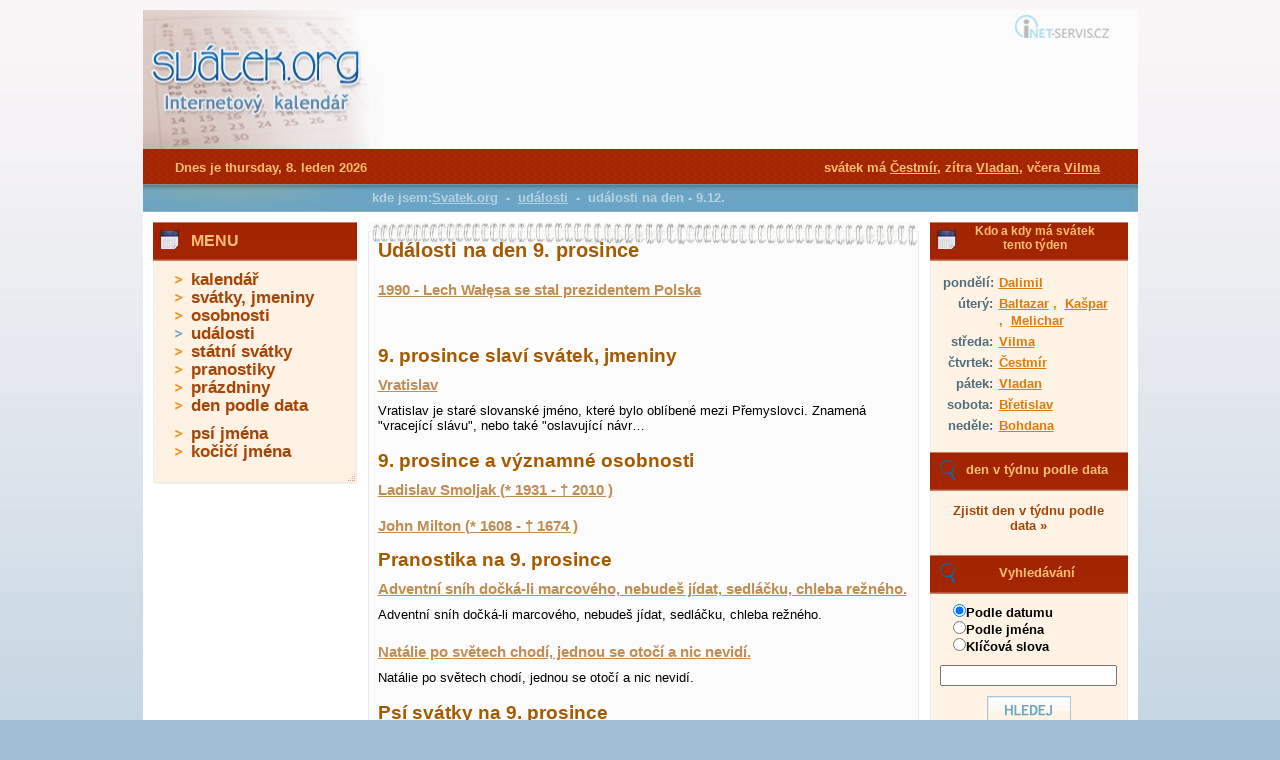

--- FILE ---
content_type: text/html; charset=UTF-8
request_url: https://www.svatek.org/udalosti/9.12.-detail-den
body_size: 5231
content:
<!DOCTYPE html PUBLIC "-//W3C//DTD XHTML 1.0 Transitional//EN"
	"https://www.w3.org/TR/xhtml1/DTD/xhtml1-transitional.dtd">
<html xmlns="https://www.w3.org/1999/xhtml" xml:lang="cz" lang="cz">
<head>
  <meta name="viewport" content="width=device-width,initial-scale=1" />
  <meta http-equiv="content-type" content="text/html; charset=UTF-8" />
  <meta http-equiv="content-style-type" content="text/css" />
  <meta http-equiv="content-language" content="cs-cz" />
  <meta name="copyright" content="2010, Inet-servis.CZ" />
  <meta name="keywords" content="" />
  <meta name="description" content="Svatek.org - 9.&nbsp;prosince" />
  <title>události na den - 9.&nbsp;prosince | Svátek.org</title>
  <link rel="stylesheet" href="https://www.svatek.org/css/default.css?date=2.9.2014" type="text/css" media="screen, projection, tv" />
  <!--[if IE 9]>
  <link rel="stylesheet" type="text/css" href="https://www.svatek.org/css/ie9.css" />
  <![endif]-->
  <!--[if IE 8]>
  <link rel="stylesheet" type="text/css" href="https://www.svatek.org/css/ie8.css" />
  <![endif]-->
  <!--[if IE 7]>
  <link rel="stylesheet" type="text/css" href="https://www.svatek.org/css/ie7.css" />
  <![endif]-->
  <!--[if IE 6]>
  <link rel="stylesheet" type="text/css" href="https://www.svatek.org/css/ie6.css" />
  <![endif]-->
  <!--[if IE 5]>
  <link rel="stylesheet" type="text/css" href="https://www.svatek.org/css/ie5.css" />
  <![endif]-->
  <link rel="stylesheet" href="https://www.svatek.org/css/timeentry/jquery.timeentry.css" type="text/css" media="screen, projection, tv" />  
  <link rel="stylesheet" href="https://www.svatek.org/css/ui-lightness/jquery-ui-1.8.2.custom_compress.css" type="text/css" media="screen, projection, tv" />
  <link rel="stylesheet" href="https://www.svatek.org/css/cookiebar.css" type="text/css" media="screen, projection, tv" />
  <script type="text/javascript" src="https://www.svatek.org/js/jquery.js?v=2022071301"></script>
  <script type="text/javascript" src="https://www.svatek.org/js/jquery.nette.js"></script>  
  <script type="text/javascript" src="https://www.svatek.org/js/jquery.ajaxform.js"></script>
  
    <script type="text/javascript" src="https://www.svatek.org/js/ui.datepicker.min.js"></script>
    <script type="text/javascript" src="https://www.svatek.org/js/ui.datepicker-cs.min.js"></script>
  <script type="text/javascript" src="https://www.svatek.org/js/nette.ajax.js"></script>
  <script type="text/javascript" src="https://www.svatek.org/js/global.js"></script>

    <!-- Google tag (gtag.js) -->
    <script async src="https://www.googletagmanager.com/gtag/js?id=G-PK69HFMND5"></script>
    <script>
        window.dataLayer = window.dataLayer || [];
        function gtag(){ dataLayer.push(arguments);}
        gtag('js', new Date());

        gtag('config', 'G-PK69HFMND5');
    </script>


    <script async src="//pagead2.googlesyndication.com/pagead/js/adsbygoogle.js"></script>
    <script>
        (adsbygoogle = window.adsbygoogle || []).push({
            google_ad_client: "ca-pub-2046812777327504",
            enable_page_level_ads: true
        });
    </script>
  
</head>

<body>

  <div id="wrap">
    <div id="page-header">
      <div class="headerbar">
          <div class="logo">
  	 			   <a href="https://www.svatek.org" title="svatek.org - internetový kalendář" id="logo">
                                       
              <img src="https://www.svatek.org/images/web/logo1.jpg" width="230" height="139" class="logo-odkaz" alt="svatek.org - internetový kalendář" />
           
              </a>
  	 </div> 

                <div class="banner">            
                  <!-- Reklamní systém Adwave - svatek.org - leaderboard -->
                  <script type="text/javascript" src="https://www.adwave.cz/get-js.php?id=28"></script>
                </div>
          
          
      </div>            
      <div class="strap"></div>  

    </div><!-- #page-header -->

    <div id="page-content">
      
      <div class="bubble"></div>
      
      <div class="center_block">
                  
        <div class="center">
<div id="snippet--flash"></div>      
      
          
<div id="snippet--center">
<div class="center-text">
  <h1>Události na den 9.&nbsp;prosince</h1>
    <h3>
      <a class="svatek-odkaz" href="/udalosti/1990-lech-walesa-se-stal-prezidentem-polska-detail" title="1990 - Lech Wałęsa se stal prezidentem Polska " alt="1990 - Lech Wałęsa se stal prezidentem Polska ">1990 - Lech Wałęsa se stal prezidentem Polska </a>      
    </h3>
    <h3>
      <a class="svatek-odkaz" href="/udalosti/" title="" alt=""></a>      
    </h3>
</div>

<div class="top_clanek_hlavni">
  <div class="diar-spodni"></div>
  <div class="diar-spodni-text">
      <!-- <div class="center-text"> -->
              <h2>9.&nbsp;prosince slaví svátek, jmeniny</h2>
            <h3><a class="svatek-odkaz" href="/svatky/vratislav-detail" title="Vratislav " alt="Vratislav ">Vratislav </a></h3>
            <p>
	Vratislav je staré slovanské jméno, které bylo oblíbené mezi Přemyslovci. Znamená "vracející slávu", nebo také "oslavující návr…</p>
            <!--<div class="vice">
              <a class="vice" href="/svatky/vratislav-detail" title="Vratislav " alt="Vratislav ">Více informací...</a>
            </div>--> 
      
      <!-- </div> -->
      <!-- <div class="center-text"> -->
              <h2>9.&nbsp;prosince a významné osobnosti</h2>
            <h3>
              <a class="svatek-odkaz" href="/osobnosti/ladislav-smoljak-detail" title="Ladislav Smoljak" alt="Ladislav Smoljak">Ladislav Smoljak
                  (* 1931 - † 2010 )
              </a>
            </h3>  
            <!--<p>
	Český herec, scenárista a režisér, člen Divadla Járy Cimrmana. Úzce spolupracoval se Zdeňkem Svěrákem.
</p>-->
            <!--<div class="vice">
              <a class="vice" href="/osobnosti/ladislav-smoljak-detail" title="Ladislav Smoljak" alt="Ladislav Smoljak">Více informací...</a>
            </div>-->             
            <h3>
              <a class="svatek-odkaz" href="/osobnosti/john-milton-detail" title="John Milton" alt="John Milton">John Milton
                  (* 1608 - † 1674 )
              </a>
            </h3>  
            <!--<p>
	Anglický barokní básník, autor epické básně Ztracený ráj. 
</p>-->
            <!--<div class="vice">
              <a class="vice" href="/osobnosti/john-milton-detail" title="John Milton" alt="John Milton">Více informací...</a>
            </div>-->             
      
      <!-- </div> -->
      <!-- <div class="center-text"> -->

                <h2>Pranostika na 9.&nbsp;prosince</h2>
              <h3><a class="svatek-odkaz" href="/pranostiky/adventni-snih-docka-li-marcoveho-nebudes-jidat-sedlacku-chleba-rezneho-detail" title="Adventní sníh dočká-li marcového, nebudeš jídat, sedláčku, chleba režného. " alt="Adventní sníh dočká-li marcového, nebudeš jídat, sedláčku, chleba režného. ">Adventní sníh dočká-li marcového, nebudeš jídat, sedláčku, chleba režného. </a></h3>
              <p>
	Adventní sníh dočká-li marcového, nebudeš jídat, sedláčku, chleba režného.
</p>
              <!--<div class="vice">
                <a class="vice" href="/pranostiky/adventni-snih-docka-li-marcoveho-nebudes-jidat-sedlacku-chleba-rezneho-detail" title="Adventní sníh dočká-li marcového, nebudeš jídat, sedláčku, chleba režného. " alt="Adventní sníh dočká-li marcového, nebudeš jídat, sedláčku, chleba režného. ">Více informací...</a>
              </div>-->               
              

              <h3><a class="svatek-odkaz" href="/pranostiky/natalie-po-svetech-chodi-jednou-se-otoci-a-nic-nevidi-detail" title="Natálie po světech chodí, jednou se otočí a nic nevidí. " alt="Natálie po světech chodí, jednou se otočí a nic nevidí. ">Natálie po světech chodí, jednou se otočí a nic nevidí. </a></h3>
              <p>
	Natálie po světech chodí, jednou se otočí a nic nevidí.
</p>
              <!--<div class="vice">
                <a class="vice" href="/pranostiky/natalie-po-svetech-chodi-jednou-se-otoci-a-nic-nevidi-detail" title="Natálie po světech chodí, jednou se otočí a nic nevidí. " alt="Natálie po světech chodí, jednou se otočí a nic nevidí. ">Více informací...</a>
              </div>-->               
              
      
      <!-- </div> -->
      <!-- <div class="center-text"> -->
              <h2>Psí svátky na 9.&nbsp;prosince</h2>
            <h3><a class="svatek-odkaz" href="/psi/psi-svatek-clif-detail" title="Clif " alt="Clif ">Clif </a></h3>  
            <h3><a class="svatek-odkaz" href="/psi/psi-svatek-dick-detail" title="Dick " alt="Dick ">Dick </a></h3>  
            <h3><a class="svatek-odkaz" href="/psi/psi-svatek-hvezda-detail" title="Hvězda " alt="Hvězda ">Hvězda </a></h3>  
      
      <!-- </div> -->
      <!-- <div class="center-text"> -->
              <h2>Kočičí svátky na 9.&nbsp;prosince</h2>
            <h3><a class="svatek-odkaz" href="/kocky/kocici-svatky-andelika-detail" title="Andělika " alt="Andělika ">Andělika </a></h3>                    
      
      <!-- </div> -->
      </div>
  <div class="diar-spodni-end"></div>
</div>
  

</div>
         
        
          
          
          <div class="clear"></div>
          
          
        </div>                        
        
<div class="right">

  <div class="right-block">
    <div class="right-header">
      <div class="kalendarik"></div>
      <div class="right-nadpis">
        <h2 class="smallest">Kdo a kdy má svátek tento týden</h2>
      </div>
    </div>

    <div class="right-content">
    <table>
            <tr>
              <td class="den">pondělí:</td>
              <td class="narozeniny">
                <a class="narozeniny" href="/svatky/dalimil-detail" title="Dalimil">Dalimil</a>            
        </td></tr>           
            <tr>
              <td class="den">úterý:</td>
              <td class="narozeniny">
                <a class="narozeniny" href="/svatky/baltazar-detail" title="Baltazar">Baltazar</a>            
            ,&nbsp;
            <a class="narozeniny" href="/svatky/kaspar-detail" title="Kašpar">Kašpar</a>
            ,&nbsp;
            <a class="narozeniny" href="/svatky/melichar-detail" title="Melichar">Melichar</a>
        </td></tr>           
            <tr>
              <td class="den">středa:</td>
              <td class="narozeniny">
                <a class="narozeniny" href="/svatky/vilma-detail" title="Vilma">Vilma</a>            
        </td></tr>           
            <tr>
              <td class="den">čtvrtek:</td>
              <td class="narozeniny">
                <a class="narozeniny" href="/svatky/cestmir-detail" title="Čestmír">Čestmír</a>            
        </td></tr>           
            <tr>
              <td class="den">pátek:</td>
              <td class="narozeniny">
                <a class="narozeniny" href="/svatky/vladan-detail" title="Vladan">Vladan</a>            
        </td></tr>           
            <tr>
              <td class="den">sobota:</td>
              <td class="narozeniny">
                <a class="narozeniny" href="/svatky/bretislav-detail" title="Břetislav">Břetislav</a>            
        </td></tr>           
            <tr>
              <td class="den">neděle:</td>
              <td class="narozeniny">
                <a class="narozeniny" href="/svatky/bohdana-detail" title="Bohdana">Bohdana</a>            
        </td></tr>           
    </table>
   </div>
   <div class="cleaner"></div>
   </div>

 
    
	<div class="right-block">
	    <div class="right-header">
	     	<div class="vyhledavani"></div>
	     	<div class="right-nadpis">
	        	<h4>den v týdnu podle data</h4>
	      	</div>
	   	</div>
	   		    <br />	      
	    <p class="big zjisti"><a href="/den-dle-datumu/" class="menu" title="Zjistit den podle datumu">Zjistit den v týdnu podle data &raquo;</a></p>
	    	      
		<div class="cleaner"></div>
   	</div> 
       
       
  	<div class="right-block">
    	<div class="right-header">
      		<div class="vyhledavani"></div>
      		<div class="right-nadpis">
        	<h4>Vyhledávání</h4>
      		</div>
    	</div>
    
      	<form action="/udalosti/9.12.-detail-den?do=searchForm-submit" method="post" id="frm-searchForm" onsubmit="return nette.validateForm(this)">      	    <p class="right_content_search"> 
      <input type="radio" name="key" id="frmsearchForm-key-0" checked="checked" value="date" /><label for="frmsearchForm-key-0">Podle datumu</label><br /><input type="radio" name="key" id="frmsearchForm-key-1" value="name" /><label for="frmsearchForm-key-1">Podle jména</label><br /><input type="radio" name="key" id="frmsearchForm-key-2" value="fulltext" /><label for="frmsearchForm-key-2">Klíčová slova</label><br />    </p>
    <p class="right-content"> 
      <input type="text" size="20" class="text" name="fulltext" id="frmsearchForm-fulltext" value="" />    </p>
    <p class="right-content">                    
      <input type="submit" class="default button" name="save" id="frmsearchForm-save" value="" />      
    </p>
    <div><input type="hidden" name="_token_" id="frmsearchForm-_token_" value="8b8048ab7703a79e0d7972a8603005bf" /></div>
</form>
<!-- Nette Form validator -->

<script type="text/javascript">/*<![CDATA[*/var nette=nette||{};nette.getValue=function(a){if(a){if(!a.nodeName){for(var b=0,d=a.length;b<d;b++)if(a[b].checked)return a[b].value;return null}if(a.nodeName.toLowerCase()==="select"){b=a.selectedIndex;var c=a.options;if(b<0)return null;else if(a.type==="select-one")return c[b].value;b=0;a=[];for(d=c.length;b<d;b++)c[b].selected&&a.push(c[b].value);return a}if(a.type==="checkbox")return a.checked;return a.value.replace(/^\s+|\s+$/g,"")}};
nette.getFormValidators=function(a){a=a.getAttributeNode("id").nodeValue;return this.forms[a]?this.forms[a].validators:[]};nette.validateControl=function(a){var b=this.getFormValidators(a.form)[a.name];return b?b(a):null};nette.validateForm=function(a){var b=a.form||a,d=this.getFormValidators(b);for(var c in d){var e=d[c](a);if(e){b[c].focus&&b[c].focus();alert(e);return false}}return true};nette.toggle=function(a,b){if(a=document.getElementById(a))a.style.display=b?"":"none"};/*]]>*/</script>

<script type="text/javascript">
/* <![CDATA[ */

nette.forms = nette.forms || { };

nette.forms["frm-searchForm"] = {
	validators: {
		"fulltext": function(sender) {
			var res, val, form = sender.form || sender;
			val = nette.getValue(form["fulltext"]); res = val!='' && val!="";
			if (!res) return "Pros\u00edm vypl\u0148te hledan\u00fd text.";
		}
	},

	toggle: function(sender) {
		var visible, res, form = sender.form || sender;
	}
}



/* ]]> */
</script>

<!-- /Nette Form validator -->

   <div class="cleaner"></div>
   </div>       
  

  <div class="right-block">
    <div class="right-header">
      <div class="vyhledavani"></div>
      <div class="right-nadpis">
        <h4>Doporučujeme</h4>
      </div>
    </div>
    <div class="podmenu2 not4bbtext"> 
      
          </div>
    <div class="cleaner"></div>
  </div>
      
  <div class="right-block">
    <div class="right-header">
      <div class="kalendarik"></div>
      <div class="right-nadpis">
        <h4><a class="odkaz" href="/psi/" title="Psí jména">Psí jména</a></h4>
      </div>
    </div>
    <p class="right-content">
      Dnes slaví 
          <a href="/psi/psi-svatek-bobes-detail" class="right-odkaz" title="Bobeš">Bobeš</a>
          ,
          <a href="/psi/psi-svatek-elvis-detail" class="right-odkaz" title="Elvis">Elvis</a>
          ,
          <a href="/psi/psi-svatek-tapka-detail" class="right-odkaz" title="Ťapka">Ťapka</a>
    </p>
   <div class="cleaner"></div>
   </div>

  <div class="right-block">
    <div class="right-header">
      <div class="kalendarik"></div>
      <div class="right-nadpis">
        <h4><a class="odkaz" href="/kocky/" title="Kočičí jména">Kočičí jména</a></h4>
      </div>
    </div>
    <p class="right-content">Dnes slaví
          <a href="/kocky/kocici-svatky-eliot-detail" class="right-odkaz" title="Eliot">Eliot</a>
          ,
          <a href="/kocky/kocici-svatky-bianka-detail" class="right-odkaz" title="Bianka">Bianka</a>
    </p>
   <div class="cleaner"></div>
   </div>       

  <div class="right-block">
    <div class="right-header">
      <div class="facebook"></div>
      <div class="right-nadpis">
        <h4><a class="odkaz" href="https://www.facebook.com/svatek.org" title="Kalendář pro Facebook">Kalendář pro Facebook</a></h4>
      </div>
    </div>
    <p class="right-content">Staňte se fanouškem Svatek.org na <a class="odkaz" href="https://www.facebook.com/svatek.org" title="Kalendář pro Facebook">Facebooku</a> a můžete si nechat zobrazit dnešní svátky na vaší hlavní stránce.</p>
    
   	<a class="odkaz" href="https://www.facebook.com/svatek.org" title="Kalendář pro Facebook">
   		<img src="https://www.svatek.org/images/mob/bg-fb-extra.jpg" width="128" alt="Facebook" />
   	</a>

   <div class="cleaner"></div>
   </div>       

  <div class="right-block-end"></div>
          
</div>
      
      </div>    
      

<div class="left">
  <div class="left-block">
    <div class="hlavicka">
      <div class="kalendarik"></div>
      <div class="nadpis">
        <h4>MENU</h4>
      </div>
    </div>
      <ul>
        <li class=""><a href="/" class="menu" title="Svátky.org">kalendář</a></li>
        <li class=""><a href="/svatky/" class="menu" title="svátky, jména">svátky, jmeniny</a></li>
        <li class=""><a href="/osobnosti/" class="menu" title="osobnosti">osobnosti</a></li>
        <li class="menu-active"><a href="/udalosti/" class="menu" title="události">události</a></li>
        <li class=""><a href="/statni-svatky/" class="menu" title="státní svátky">státní svátky</a></li>
        <li class=""><a href="/pranostiky/" class="menu" title="pranostiky">pranostiky</a></li>
        <li class=""><a href="/prazdniny/" class="menu" title="Termíny školních prázdnin">prázdniny</a></li>
        <li class=""><a href="/den-dle-datumu/" class="menu" title="Zjistit den podle datumu">den podle data</a></li>     
      </ul>            
      <ul>
        <li class=""><a href="/psi/" class="menu" title="psí jména">psí jména</a></li>
        <li class=""><a href="/kocky/" class="menu" title="kočičí jména">kočičí jména</a></li>
      </ul>
      <div class="cleaner"></div>
  </div>
  <div class="left-block-end"></div>
    
    <div class="reklama-left">
        <!-- Reklamní systém Adwave - svatek.org - skycraper wide -->
        <script type="text/javascript" src="https://www.adwave.cz/get-js.php?id=29"></script>
    </div>
  
</div>
      
      <div class="clear"></div>  
    
    </div>
          
    <div id="page-footer">
      <div class="footer">
          vyrobil: 
          <script type="text/javascript">
              document.write ('<a href="https://www.inet');
              document.write ('-servis.cz" title="INET-SER');
              document.write ('VIS.CZ">INET-SER');
              document.write ('VIS.CZ</a>');
          </script>
          &nbsp;|&nbsp;
                    <a href="https://www.svatek.org/cookies/">nastavení cookies</a>
          &nbsp;&nbsp;&nbsp;
          
                     
          <script language="JavaScript" type="text/javascript">
          <!--
          document.write('<img src="https://toplist.cz/dot.asp?id=1131375&http='+escape(document.referrer)+'&t='+escape(document.title)+
          '&wi='+escape(window.screen.width)+'&he='+escape(window.screen.height)+'&cd='+escape(window.screen.colorDepth)+'" width="1" height="1" border=0 alt="TOPlist" />'); 
          //--></script><noscript><img src="https://toplist.cz/dot.asp?id=1131375" border="0"
          alt="TOPlist" width="1" height="1" /></noscript>
      </div>
    </div>

    <div class="strap_content">
      <div class="datum">
        Dnes je thursday, 8. leden 2026
      </div>
      <div class="svatek">         
              svátek má 
            <a class="svatek-head" href="/svatky/cestmir-detail" title="$svatek['name']">Čestmír</a>,
              zítra  
            <a class="svatek-head" href="/svatky/vladan-detail" title="Vladan">Vladan</a>,
              včera   
            <a class="svatek-head" href="/svatky/vilma-detail" title="Vilma">Vilma</a>
      </div>
    </div>
    
    <div class="bubble_help">
      <div class="bubble_text">
        kde jsem:<a href="/" title="Svatek.org" alt="">Svatek.org</a>
            &nbsp;-&nbsp;
              <a href="/udalosti/" title="Svatky.org - Události" alt="Svatky.org - Události">události</a>
            &nbsp;-&nbsp;
              události na den - 9.12.
      </div>    
    </div>    

  </div><!-- wrap end -->
  
          


</body>
</html>
  

--- FILE ---
content_type: text/html; charset=utf-8
request_url: https://www.google.com/recaptcha/api2/aframe
body_size: 268
content:
<!DOCTYPE HTML><html><head><meta http-equiv="content-type" content="text/html; charset=UTF-8"></head><body><script nonce="jIyVA10vr6mQZPcbk8XQUg">/** Anti-fraud and anti-abuse applications only. See google.com/recaptcha */ try{var clients={'sodar':'https://pagead2.googlesyndication.com/pagead/sodar?'};window.addEventListener("message",function(a){try{if(a.source===window.parent){var b=JSON.parse(a.data);var c=clients[b['id']];if(c){var d=document.createElement('img');d.src=c+b['params']+'&rc='+(localStorage.getItem("rc::a")?sessionStorage.getItem("rc::b"):"");window.document.body.appendChild(d);sessionStorage.setItem("rc::e",parseInt(sessionStorage.getItem("rc::e")||0)+1);localStorage.setItem("rc::h",'1767845631285');}}}catch(b){}});window.parent.postMessage("_grecaptcha_ready", "*");}catch(b){}</script></body></html>

--- FILE ---
content_type: text/css
request_url: https://www.svatek.org/css/default.css?date=2.9.2014
body_size: 3711
content:

* {
margin: 0;
list-style: none;
outline: none;
}

body {
text-align: center;
color:black;
font-family:Century Gothic,"Trebuchet MS","Lucida Grande",Helvetica,Arial,sans-serif;
font-size:70%;
padding:0 0 12px;
background: #9FBED3 url('../images/web/pozadi.gif') repeat-x scroll left top;
}

#page-header {
display: block;
margin:auto;
width:995px;
}

#wrap {
position: relative;
margin:0 auto;
min-width:1000px;
display:block;
text-align:left;
width:995px;
}

.headerbar {
color: #FFFFFF;
height:139px;
padding:0;
margin:10px 0 0 0;
text-align:center;
width:995px;
background:none repeat scroll 0 0 #FDFCFA;
background: #FCFCFC url('../images/web/header.jpg') no-repeat scroll left top;
}

#page-content {
background-color: #fff;
margin:auto;
width:995px;
}

.cleaner {
display:block;
padding-bottom:10px;
}


.inner {
width:230px;
}

.clear {
clear: both;
}

.logo {
background: url('../images/web/logo1.jpg') no-repeat scroll left top;
float: left;
height: 100%;
width: 230px;
}

.logo-odkaz{
border:none;
}

.banner {
float: left;
height: 100px;
width: 747px;
margin-top:37px;	
margin-left:10px;
}

#site-description {
width: 100%;
height: 40%;
}

.kalendar {
background: url('../images/web/kalendar.gif') no-repeat scroll left top;
height: 60%;
width: 100%;
}

.strap {
background: #a32400 url('../images/web/pruh1.gif') repeat scroll left top;
width: 100%;
height: 35px; 
}

.strap_content {
position:absolute;
top:150px;
left:0px;
color:#FFBF73;
font-size:1.2em;
font-weight:bold;

width:995px;
height:20px;
}

.datum {
float:left;
padding-left:35px;
width:270px;
}

.svatek {
color:#FFBF73;
float:right;
text-align: right;
width: 620px;
padding-right:35px;
}

#osobni_udaje {
text-align:center;
height:45px;
margin:auto;
width:995px;
font-size: 8px;
}

.bubble {
background: #74a8bc url('../images/web/pruh2.jpg') repeat-x scroll left top;
width:100%;
height:28px; 
}

.bubble_help {
height:17px;
left:0px;
position:absolute;
top:180px;
width:995px;
}

.bubble_text {
color:#b5d2e2;
font-weight: bold;
font-size:1.2em;
margin-left:232px;
}

.bubble_text a{
color:#b5d2e2;
}

#content {
display: block;
text-align: center;
width:100%;
}

.center_block {
width:770px;
margin:auto;
float:right;
}

.center {
float:left;
width:550px; 
/*margin-left:6px;*/
margin-top:10px;
text-align:left;
}

.right {
float:right; 
margin-top:10px;
margin-right:10px;
text-align:center;
}

.left {
width: 207px;
margin:10px 0 0 10px;
}

.left-block {
background: url('../images/web/menu-pozadi.gif') repeat scroll left top;
width:204px;
}

.left-block-end {
background: url('../images/web/menu-paticka.gif') no-repeat scroll left top;
margin-bottom:20px;
height:13px;
width:204px;
}

.hlavicka {
background: url('../images/web/nadpis.gif') repeat scroll left top;
width:204px;
height:39px;
vertical-align:middle;
}

.kalendarik {
background: url('../images/web/list.jpg') no-repeat scroll 5px 5px;
width:26px;
height:27px;
float:left;
margin:auto;
}

.vyhledavani {
background: url('../images/web/lupa.gif') no-repeat scroll 5px 5px;
width:28px;
height:28px;
float:left;
margin:auto;
}

.facebook {
background: url('../images/web/facebook.gif') no-repeat scroll 5px 8px;
width:27px;
height:28px;
float:left;
margin:auto;
}

.nadpis {
color:#ffbf73;
width:80%;
margin:10px 0 0 12px;
float:left;
text-align:left;
font-size:1.4em;
font-weight:bold;
}

ul {
margin-top:10px;
text-align:left;
padding-left:20px;
}

li {
list-style-image: url('../images/web/menu_item.gif');
list-style-position:inside;
list-style-type:none;
color: #a64508;
line-height: 1.1;
font-size:1.5em;
font-weight:bold;
}

li.menu-active {
list-style-image: url('../images/web/menu_active.gif');
list-style-position:inside;
list-style-type:none;
color: #a64508;
line-height: 1.1;
font-size:1.5em;
font-weight:bold;
}

.reklama-left {
margin-top:15px;
width:204px; 
text-align:center;
padding-bottom:15px;
}

.center-text {
margin:7px 0 17px 0;
float:left;
width:100%;
}

.center-text-pranostiky {
margin:0 0 10px 0;
float:left;
width:100%;
}


p {
/*text-indent:10px;*/
margin: 0 10px 12px 10px;
font-size:1.2em;
}

.right-block {
background: url('../images/web/right-pozadi.gif') repeat scroll left top;
width:198px;
font-weight:bold;
}

.right-block-end {
background: url('../images/web/right-paticka.gif') no-repeat scroll left top;
margin-bottom:20px;
height:12px;
width:198px;
}

.right-header {
background: url('../images/web/nadpis.gif') repeat scroll left top;
width:198px;
height:39px;
vertical-align:middle;
}

.right-content {
color:#000;
margin:10px 10px 5px;
text-align:center;
font-size:1.2em;
line-height:1.3em;
}

.right_content_search {
color:#000;
margin:10px 10px 5px 23px;
text-align:left;
font-size:1.2em;
line-height:1.3em;
}

.right-nadpis {
color:#ffbf73;
width:80%;
margin:10px 0 0 0;
float:left;
text-align:center;
font-size:1.2em;
}
.right-nadpis h4{font-size:1em}

a.right-odkaz {
color:#000;
text-decoration:underline;
}

.den {
width:50px;
color:#516d7c;
margin:0 2px 0 0;
float:left;
text-align:right;
}

.narozeniny {
color:#df7b0b;
text-align:left;
}

h1 {
font-size:1.8em;
color:#a65a00;
padding:10px;
}

h2 {
font-size:1.7em;
color:#a65a00;
padding:5px 10px 0 10px;
}

h3 {
font-size:1.3em;
/*margin:10px 0 10px 0;*/
padding:10px;
}

h4 {
font-size:1em;
}

a.svatek-odkaz, a.vice {
color:#c08d55;
}

a.svatek-odkaz {
/*font-size:1.3em;
padding:10px;
font-weight:bold;*/
}

a.vice {
font-size:1.1em;
font-weight:bold;
}

.vice {
text-align:right;
margin-right:15px;
}

a.svatek-head {
color:#FFBF73;
}

#page-footer {
background: #6aa5c5 url('../images/web/paticka.gif') repeat scroll left top;
text-align:center;
height:45px;
margin:auto;
width:995px;
}

.footer, .footer a {
color:#516d7c;
text-decoration:none;
font-weight:bold;
font-size:1.1em;
height:100%;
padding-top:13px;
}

.button {
color:#6ba3c4;
background: url('../images/web/button.gif') no-repeat scroll left top;
border:1px solid #ABC6DD;
font-weight:bold;
font-size:1.3em;
width:84px;
height:26px;
cursor:pointer
}

.login-button {
background: url('../images/web/login.gif') no-repeat scroll left top;
}


th {
text-align:right;
padding:0 10px 0 20px;
}

.menu {
color: #a64508;
text-decoration:none;
}

.mesic {
color: #a64508;
}

.active {
color: #6ea4c0;
}

.column {
width:40%;
margin:10px 30px 10px 0;
float:left;
height:auto;
}

.column_pranostiky {

}

.column_right {
width:40%;
margin:10px 10px 10px 20px;
float:left;
height:auto;
}

.column_day {
width:20px;
text-align:right;
float:left;
}

.column_day_pranostiky {
width:40px;
text-align:right;
float:left;
}

.column_day_stsv {
width:70px;
text-align:right;
float:left;
}

.column_text, .columnt_text_next {
margin:auto;
width:87%;
}

.column_text_next {
margin-left:22px;
}

.column_text_pranostiky, .columnt_text_next_pranostiky {
margin:auto;
width:505px;
float:left;
}

.column_text_next_pranostiky {
margin-left:40px;
}

.column_text_next_stsv {
margin-left:70px;
}

div.noactive {
border:1px solid #CCCCCC;
color:#B6C4D5;
}

.login-text {
text-align:right;
width:40px;
margin-left:7px;
float:left;
font-weight:bold;
}

.login-control {
margin:auto;
width:137px;
text-align:left;
float:left;
margin-left:10px;
}

.login-button {
margin-top:15px;
}

#frm-searchForm {
text-align:center;
}

a.odkaz {
color:#FFBF73;
text-decoration:none;
}


.cara {
width:540px;
border-bottom:2px solid #A64508; 
margin:20px 0 0 0;
}


.diar-horni {
background: url('../images/web/diar_horni.jpg') repeat scroll left top;
width:551px;
height:25px;
}

.diar-horni-end {
background: url('../images/web/diar_horni_pata.jpg') 0 0 no-repeat;
margin-bottom:15px;
height:25px;
width:551px;
}

.diar-horni-text {
background:url('../images/web/diar_horni_boky.jpg') repeat-y scroll left top transparent;
border-bottom: 1px solid transparent;
margin:0;
padding:0;
width:551px;
 
}


.diar-spodni {
background: url('../images/web/diar_spodni.jpg') repeat scroll left top;
width:551px;
height:25px;
}

.diar-spodni-end {
background: url('../images/web/diar_spodni_pata.jpg') no-repeat scroll left top;
margin-bottom:20px;
height:25px;
width:551px;
}

.diar-spodni-text {
background:url('../images/web/diar_spodni_boky.jpg') repeat-y scroll left top transparent;
margin:0;
padding:0;
width:551px;
}

.podmenu1 {
  border: 1px solid #e1e1e1;
  margin: 5px 10px 10px 10px;
}

.podmenu1 div {float: left; text-align: left; font-size: 1.2em; width: 45%; margin: 5px;}
.podmenu1 div a {color: #000; font-size: bold;}
.podmenu1 .cleaner {clear: both; height: 1px; border: none; line-height: 1px; font-size: 1px; margin: 0; padding: 0;}

.podmenu2 div {font-size: 1.2em; text-align: left; margin: 8px 5px;font-weight:normal}
.podmenu2 div a {color: #000; font-size: bold;}


/************ info boxy ~ flash zpravy ******************/
.flash, .info, .success, .warning, .error, .validation {
border: 1px solid;
margin: 10px 5px;
padding: 15px 10px 15px 50px;
background-repeat: no-repeat;
background-position: 10px center;
/*font-family:Arial, Helvetica, sans-serif;*/ 
font-size: 13px;
font-weight:bold;
-moz-border-radius-bottomleft: 5px;
-moz-border-radius-bottomright: 5px;
-moz-border-radius-topleft: 5px;
-moz-border-radius-topright: 5px;
-khtml-border-radius: 5px;
-webkit-border-radius: 5px;
-webkit-border-bottom-left-radius: 5px;
-webkit-border-bottom-right-radius: 5px;
border-radius: 5px;
opacity: 0.9;
border: none !important;
}
.info {
color: #00529B;
background-color: #C6DBFF;
background-image: url('../images/info.png');
}
.success {
color: #4F8A10;
background-color: #DFF2BF;
background-image:url('../images/success.png');
}
.warning {
color: #9F6000;
background-color: #FEEFB3;
background-image: url('../images/warning.png');
}
.error {
color: #D8000C;
background-color: #FFBABA;
background-image: url('../images/error.png');
}
.validation {
color: #D63301;
background-color: #FFCCBA;
background-image: url('../images/warning.png');
}
h2.smallest {font-size: 0.9em; margin-top: -13px; color: #FFBF73; }

#frm-daybydateForm{
    background: #fef3e5;
    padding: 15px 30px;
    border: 1px solid #f8e9d5;
}

#frm-daybydateForm #frmdaybydateForm-save{
    width: 150px;
    background: none;
}

.cosestalo{
    font-size: 16px;
    margin-top: 10px;
}

.zjisti.big a:hover{
		text-decoration: underline;
}




/*
cookie control
*/
.cookiesConfirm{
    width: 100%;
    position: fixed;
    bottom: 0;
    background: #f2f2f2; 
    color: #657888;
    padding: 0px;
    line-height: 25px;
    margin-bottom: 0px;
    text-align: center;
    z-index:9999999;
}
.cookiesConfirm p{ margin: 0; padding: 10px;}
.cookiesConfirm a{ color: #657888; }
.cookiesConfirm a.ok{
    background: #4a8cf6;
    padding: 5px 20px;
    text-decoration: none;
    color: white;
    margin-left: 6px;
    -webkit-border-radius: 4px;
    -moz-border-radius: 4px;
    border-radius: 4px;
}






@media (max-width: 700px){
  
    body{
      margin: 0px;
    }

    body, #wrap, #page-header, .headerbar, .strap, #page-content, #page-footer, 
    #strap_content, .bubble_help, .center_block, .center_block div.center, .center_block div.right, 
    #page-content .left, .right-block, .right-header, .hlavicka, .left-block, .left-block ul li, .left-block ul li a   {
        width: 100%;
    }
    	
    .strap_content .svatek , .strap_content, .bubble_help{
    	width: auto;
    	
    }
   	
    #wrap{
    	min-width: 100px;
    }	
    	
    .banner, img.logo-odkaz, .bubble, .right-block-end, .left-block-end{
            display: none;
    }
       
    .logo a{
        display: block;
        width: 100%;
        height: 100%;
    }
    
    .center_block, .center_block div.center, .center_block div.right, #page-content .left, .strap_content .svatek, .strap_content .datum{
            float: none;
    }

    #page-content .left{
            margin: 0;
    }


    .strap{
            background: url('../images/mob/bg-strap.jpg');
            height: 56px;
    }


    .logo{
            background: url('../images/mob/logo.jpg');
            width: 237px;
            height: 74px;
    }

    .headerbar{
            background: white;
            height: 74px;
            margin: 0;
    }

    .strap_content .datum{
            padding-left: 0px;	
            width: auto;	
    }

    .strap_content .svatek{
            text-align: left;
            padding: 0;
    }

    .strap_content{
            top: 82px;
            margin-left: 10px;		
    }

    .bubble_help{
            position: absolute;
            top: 134px;
            margin-left: 10px; 
    }

    .bubble_text{
            margin: 0;
            color: black;
            font-weight: normal;
            font-size: 12px;
    }	

    .bubble_text a{
            color: #a65a00;
            font-weight: normal;
            font-size: 12px;
    }	

    .center{
            margin-top: 26px;
    }	

    .center-text{
            text-align: justify;
            margin: 0;
            padding: 14px 0;
            border-bottom: 1px dotted black;
    }

    .center-text p{
        margin-bottom: 3px;
    }

    .center-text, .center-text h2{
       background: none;
    }



    .right-block, .left-block{
            background: #fef3e5;
    }	

    .left-block ul{
            margin: 10px;
    }

    li , li.menu-active{
        list-style-image: none;		
    }

    .left-block ul li a{
            text-align: center;
            width: 100%;
            display: block;
            padding: 3px 0;
    }

    .left-block ul li a:hover{
        color: black;
    }

    .hph1title{
        margin-top: 10px;
    }

    #page-footer{
        background: #6aa5c5;
        color: white;
    }

    #page-footer a, .footer{ 
        color: white;
    }
    
    
    .svatekMesic{
        padding-left: 10px;
        width: auto;
    }
    .svatekMesic{
        font-size: 16px;
        line-height: 20px;
    }
    .mesicJmena a, .column_day{
        font-size: 14px;
        line-height: 15px;
    }
    .column_day{
        margin-right: 10px;
        width: auto;
    }
    
    .center-text .column_text a.mesic{
        font-size: 16px;
    }
    
    .udalostiTable .column, .column_right{ 
        width: auto;
        padding: 10px;       
        margin: 0;
    }
    
    .udalostiTable .column div{ 
        margin-bottom: 5px;
    }
    
    .mesic_all{
        margin-top: 10px;
    }
    
    .pranList{
        font-size: 13px;
        width: auto;
        padding: 10px;
    }
    
    .pranList .column_text_next_pranostiky{
        clear: both;
    }
    
    .column_text_pranostiky, .column_text_next_pranostiky{
        width: auto;
        float: none;
    }
    
    .column_day_pranostiky{
        width: 46px;
        text-align: left;
    }
    .column_text_next_pranostiky, .mesicJmena .column_text_next{
        margin-left: 46px;
    }
    
    .animalCalendar .column, .animalCalendar .column_right, .mesicJmena .column, .mesicJmena .column_right{
        width: auto;
        padding: 10px;
        float: none;
        margin: 0;
    }
    
    .diar-horni-text, .diar-horni, .diar-horni-end, .diar-spodni, .diar-spodni-text, .diar-spodni-end{
        width: 100%;
        max-width: 551px;
    }
    
    .square-mobile{
    	height: auto;
    	margin: 0px auto;
    	margin-bottom: 0;
    	text-align: center;
    	overflow: hidden;
    }
    
}
	



--- FILE ---
content_type: application/javascript
request_url: https://www.svatek.org/js/global.js
body_size: 410
content:
// JavaScript Document

// zajaxovatění odkazů provedu takto
$("a.ajax").live("click", function (event) {

    jQuery.nette.updateSnippet = function (id, html) {
      $("#" + id).fadeTo("fast", 0.03, function () {
          $(this).html(html).fadeTo("fast", 1);
      });
    };

    event.preventDefault();

    $.get(this.href);

    // zobrazení spinneru a nastavení jeho pozice
    $("#ajax-spinner").show().css({
        position: "absolute",
        left: event.pageX + 20,
        top: event.pageY + 40
    });
});


// naveseni udalosti na input pro datum
$(document).ready(function(){
	$('input.datepicker').datepicker({ duration: 'fast' });
});


